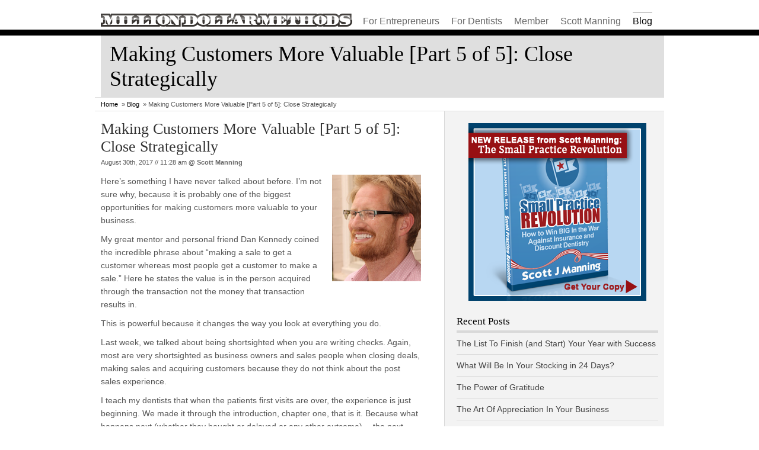

--- FILE ---
content_type: text/html; charset=UTF-8
request_url: http://www.milliondollarmethods.com/2017/08/making-customers-more-valuable-part-5-of-5-close-strategically/
body_size: 8606
content:
<!DOCTYPE html PUBLIC "-//W3C//DTD XHTML 1.0 Transitional//EN" "http://www.w3.org/TR/xhtml1/DTD/xhtml1-transitional.dtd">
<html xmlns="http://www.w3.org/1999/xhtml">
<head profile="http://gmpg.org/xfn/11">
<title>
  Making Customers More Valuable [Part 5 of 5]: Close Strategically</title>
<meta http-equiv="Content-Type" content="text/html; charset=UTF-8" />
<link rel="stylesheet" type="text/css" href="http://www.milliondollarmethods.com/wp-content/themes/Consultant/style.css" media="screen" />
<link rel="alternate" type="application/rss+xml" title="RSS 2.0" href="http://www.milliondollarmethods.com/feed/" />
<link rel="pingback" href="http://www.milliondollarmethods.com/xmlrpc.php" />
<!--[if lt IE 7]>
<script type="text/javascript" src="http://www.milliondollarmethods.com/wp-content/themes/Consultant/library/js/pngfix.js"></script>
<![endif]-->
<script type="text/javascript" src="http://www.milliondollarmethods.com/wp-content/themes/Consultant/library/js/jquery.min.js"></script> 
<script type="text/javascript" src="http://www.milliondollarmethods.com/wp-content/themes/Consultant/library/js/jquery.easing.1.2.js"></script>
<script src="http://www.milliondollarmethods.com/wp-content/themes/Consultant/library/js/jquery.anythingslider.js" type="text/javascript" charset="utf-8"></script>
 <script type="text/javascript">
        function formatText(index, panel) {
		  return index + "";
	    }
    
        $(function () {
        
            $('.anythingSlider').anythingSlider({
                easing: "easeInOutExpo",        // Anything other than "linear" or "swing" requires the easing plugin
                autoPlay: true,                 // This turns off the entire FUNCTIONALY, not just if it starts running or not.
                delay: 3000,                    // How long between slide transitions in AutoPlay mode
                startStopped: false,            // If autoPlay is on, this can force it to start stopped
                animationTime: 600,             // How long the slide transition takes
                hashTags: true,                 // Should links change the hashtag in the URL?
                buildNavigation: true,          // If true, builds and list of anchor links to link to each slide
        		pauseOnHover: true,             // If true, and autoPlay is enabled, the show will pause on hover
        		startText: "Go",             // Start text
		        stopText: "Stop",               // Stop text
		        navigationFormatter: formatText       // Details at the top of the file on this use (advanced use)
            });
            
            $("#slide-jump").click(function(){
                $('.anythingSlider').anythingSlider(6);
            });
            
        });
    </script>
    
    <script src="http://www.milliondollarmethods.com/wp-content/themes/Consultant/library/js/menu.js" type="text/javascript" charset="utf-8"></script>

<link rel='dns-prefetch' href='//maxcdn.bootstrapcdn.com' />
<link rel='dns-prefetch' href='//s.w.org' />
<link rel="alternate" type="application/rss+xml" title="Million Dollar Methods &raquo; Making Customers More Valuable [Part 5 of 5]: Close Strategically Comments Feed" href="http://www.milliondollarmethods.com/2017/08/making-customers-more-valuable-part-5-of-5-close-strategically/feed/" />
		<script type="text/javascript">
			window._wpemojiSettings = {"baseUrl":"https:\/\/s.w.org\/images\/core\/emoji\/11\/72x72\/","ext":".png","svgUrl":"https:\/\/s.w.org\/images\/core\/emoji\/11\/svg\/","svgExt":".svg","source":{"concatemoji":"http:\/\/www.milliondollarmethods.com\/wp-includes\/js\/wp-emoji-release.min.js?ver=4.9.26"}};
			!function(e,a,t){var n,r,o,i=a.createElement("canvas"),p=i.getContext&&i.getContext("2d");function s(e,t){var a=String.fromCharCode;p.clearRect(0,0,i.width,i.height),p.fillText(a.apply(this,e),0,0);e=i.toDataURL();return p.clearRect(0,0,i.width,i.height),p.fillText(a.apply(this,t),0,0),e===i.toDataURL()}function c(e){var t=a.createElement("script");t.src=e,t.defer=t.type="text/javascript",a.getElementsByTagName("head")[0].appendChild(t)}for(o=Array("flag","emoji"),t.supports={everything:!0,everythingExceptFlag:!0},r=0;r<o.length;r++)t.supports[o[r]]=function(e){if(!p||!p.fillText)return!1;switch(p.textBaseline="top",p.font="600 32px Arial",e){case"flag":return s([55356,56826,55356,56819],[55356,56826,8203,55356,56819])?!1:!s([55356,57332,56128,56423,56128,56418,56128,56421,56128,56430,56128,56423,56128,56447],[55356,57332,8203,56128,56423,8203,56128,56418,8203,56128,56421,8203,56128,56430,8203,56128,56423,8203,56128,56447]);case"emoji":return!s([55358,56760,9792,65039],[55358,56760,8203,9792,65039])}return!1}(o[r]),t.supports.everything=t.supports.everything&&t.supports[o[r]],"flag"!==o[r]&&(t.supports.everythingExceptFlag=t.supports.everythingExceptFlag&&t.supports[o[r]]);t.supports.everythingExceptFlag=t.supports.everythingExceptFlag&&!t.supports.flag,t.DOMReady=!1,t.readyCallback=function(){t.DOMReady=!0},t.supports.everything||(n=function(){t.readyCallback()},a.addEventListener?(a.addEventListener("DOMContentLoaded",n,!1),e.addEventListener("load",n,!1)):(e.attachEvent("onload",n),a.attachEvent("onreadystatechange",function(){"complete"===a.readyState&&t.readyCallback()})),(n=t.source||{}).concatemoji?c(n.concatemoji):n.wpemoji&&n.twemoji&&(c(n.twemoji),c(n.wpemoji)))}(window,document,window._wpemojiSettings);
		</script>
		<style type="text/css">
img.wp-smiley,
img.emoji {
	display: inline !important;
	border: none !important;
	box-shadow: none !important;
	height: 1em !important;
	width: 1em !important;
	margin: 0 .07em !important;
	vertical-align: -0.1em !important;
	background: none !important;
	padding: 0 !important;
}
</style>
<link rel='stylesheet' id='font-awesome-css'  href='//maxcdn.bootstrapcdn.com/font-awesome/4.2.0/css/font-awesome.min.css?ver=4.2.0' type='text/css' media='all' />
<link rel='stylesheet' id='arconix-shortcodes-css'  href='http://www.milliondollarmethods.com/wp-content/plugins/arconix-shortcodes/includes/css/arconix-shortcodes.min.css?ver=2.0.3' type='text/css' media='all' />
<link rel='stylesheet' id='hupso_css-css'  href='http://www.milliondollarmethods.com/wp-content/plugins/hupso-share-buttons-for-twitter-facebook-google/style.css?ver=4.9.26' type='text/css' media='all' />
<link rel='stylesheet' id='pcs-styles-css'  href='http://www.milliondollarmethods.com/wp-content/plugins/post-content-shortcodes/default-styles.css?ver=0.3' type='text/css' media='screen' />
<script type='text/javascript' src='http://www.milliondollarmethods.com/wp-includes/js/jquery/jquery.js?ver=1.12.4'></script>
<script type='text/javascript' src='http://www.milliondollarmethods.com/wp-includes/js/jquery/jquery-migrate.min.js?ver=1.4.1'></script>
<script type='text/javascript' src='http://www.milliondollarmethods.com/wp-content/plugins/google-analyticator/external-tracking.min.js?ver=6.5.4'></script>
<link rel='https://api.w.org/' href='http://www.milliondollarmethods.com/wp-json/' />
<link rel="EditURI" type="application/rsd+xml" title="RSD" href="http://www.milliondollarmethods.com/xmlrpc.php?rsd" />
<link rel="wlwmanifest" type="application/wlwmanifest+xml" href="http://www.milliondollarmethods.com/wp-includes/wlwmanifest.xml" /> 
<link rel='prev' title='Making Customers More Valuable [Part 4 of 5]: Price Profitably' href='http://www.milliondollarmethods.com/2017/08/making-customers-more-valuable-part-4-of-5-price-profitably/' />
<link rel='next' title='Lessons From &#8220;The Best Ever&#8221;' href='http://www.milliondollarmethods.com/2017/09/lessons-from-the-best-ever/' />
<link rel='shortlink' href='http://www.milliondollarmethods.com/?p=1899' />
<link rel="alternate" type="application/json+oembed" href="http://www.milliondollarmethods.com/wp-json/oembed/1.0/embed?url=http%3A%2F%2Fwww.milliondollarmethods.com%2F2017%2F08%2Fmaking-customers-more-valuable-part-5-of-5-close-strategically%2F" />
<link rel="alternate" type="text/xml+oembed" href="http://www.milliondollarmethods.com/wp-json/oembed/1.0/embed?url=http%3A%2F%2Fwww.milliondollarmethods.com%2F2017%2F08%2Fmaking-customers-more-valuable-part-5-of-5-close-strategically%2F&#038;format=xml" />
<script type="text/javascript" src="http://www.milliondollarmethods.com/wp-content/plugins/contus-hd-flv-player/js/swfobject.js"></script>

<script type='text/javascript'>
var g_hanaFlash = false;
try {
  var fo = new ActiveXObject('ShockwaveFlash.ShockwaveFlash');
  if(fo) g_hanaFlash = true;
}catch(e){
  if(navigator.mimeTypes ['application/x-shockwave-flash'] != undefined) g_hanaFlash = true;
}
function hanaTrackEvents(arg1,arg2,arg3,arg4) { if ( typeof( pageTracker ) !=='undefined') { pageTracker._trackEvent(arg1, arg2, arg3, arg4);} else if ( typeof(_gaq) !=='undefined'){  _gaq.push(['_trackEvent', arg1, arg2, arg3, arg4]);}}
function hana_check_mobile_device(){ if(navigator.userAgent.match(/iPhone/i) || navigator.userAgent.match(/iPod/i) || navigator.userAgent.match(/iPad/i)  || navigator.userAgent.match(/Android/i)) { return true; }else return false; }
</script>
		<link href="http://www.milliondollarmethods.com/wp-content/themes/Consultant/skins/1-default.css" rel="stylesheet" type="text/css" />
<link rel="canonical" href="http://www.milliondollarmethods.com/2017/08/making-customers-more-valuable-part-5-of-5-close-strategically/"/>
<!-- Google Analytics Tracking by Google Analyticator 6.5.4: http://www.videousermanuals.com/google-analyticator/ -->
<script type="text/javascript">
    var analyticsFileTypes = [''];
    var analyticsSnippet = 'enabled';
    var analyticsEventTracking = 'enabled';
</script>
<script type="text/javascript">
	var _gaq = _gaq || [];
  
	_gaq.push(['_setAccount', 'UA-12474232-1']);
    _gaq.push(['_addDevId', 'i9k95']); // Google Analyticator App ID with Google
	_gaq.push(['_trackPageview']);

	(function() {
		var ga = document.createElement('script'); ga.type = 'text/javascript'; ga.async = true;
		                ga.src = ('https:' == document.location.protocol ? 'https://ssl' : 'http://www') + '.google-analytics.com/ga.js';
		                var s = document.getElementsByTagName('script')[0]; s.parentNode.insertBefore(ga, s);
	})();
</script>
</head>

<body>
<div id="header" class="container_16 clearfix">

                <div class="logo-spot">
				                <a href="http://www.milliondollarmethods.com" title="Million Dollar Methods"> <img src="http://milliondollarmethods.com/images/logo.png" alt="Million Dollar Methods" class="logo"  /> </a>  
                <!--/logo-->
                              </div>
                
         
           <ul id="nav" >
      <li class="page_item page-item-463"><a href="http://www.milliondollarmethods.com/magazine/">For Entrepreneurs</a></li>
<li class="page_item page-item-1563"><a href="http://www.milliondollarmethods.com/for-dentists/">For Dentists</a></li>
<li class="page_item page-item-468"><a href="http://www.milliondollarmethods.com/member/">Member</a></li>
<li class="page_item page-item-2"><a href="http://www.milliondollarmethods.com/about/scott-manning/">Scott Manning</a></li>
      
 	    <li  class="current_page_item" ><a href="http://www.milliondollarmethods.com/?cat=1" title="Blog">Blog</a></li>
        
    
      </ul>
      
      
       
      
      
      
      
          </div> <!-- header #end -->	
<div class="wrapper" >
		<div class="clearfix container_border">
            	<h1 class="head">Making Customers More Valuable [Part 5 of 5]: Close Strategically</h1>
                <div class="breadcrumb clearfix">
                	<a href="http://www.milliondollarmethods.com">Home</a> &raquo; <a href="http://www.milliondollarmethods.com/category/blog/">Blog</a> &raquo; Making Customers More Valuable [Part 5 of 5]: Close Strategically                </div>
            </div>

	   <div class="container_12 clearfix ">
      		<div id="content" class="grid_7 clearfix">
    			 <div class="content_spacer">

								
			        
                <div id="post-1899" class="posts">
				    						                        
                    <h2 class="title"><a href="http://www.milliondollarmethods.com/2017/08/making-customers-more-valuable-part-5-of-5-close-strategically/" rel="bookmark" title="Making Customers More Valuable [Part 5 of 5]: Close Strategically">Making Customers More Valuable [Part 5 of 5]: Close Strategically</a></h2>
				    
					<p class="post_top">
					
					    						
					    August 30th, 2017  //  11:28 am						
					    						
						<strong>@ <a href="http://www.milliondollarmethods.com/author/ryan/" title="Posts by Scott Manning" rel="author">Scott Manning</a></strong>
						
											
					</p>
					
					                
                        <a title="Link to Making Customers More Valuable [Part 5 of 5]: Close Strategically" href="http://www.milliondollarmethods.com/2017/08/making-customers-more-valuable-part-5-of-5-close-strategically/"><img src="http://www.milliondollarmethods.com/wp-content/themes/Consultant/thumb.php?src=http://milliondollarmethods.com/images/scott_manning.png&amp;h=180&amp;w=200&amp;zc=1&amp;q=80" alt="Making Customers More Valuable [Part 5 of 5]: Close Strategically" class="fr" style="margin-left:10px; margin-bottom:10px" /></a>          	
                        							
                    											
					<p>Here’s something I have never talked about before.  I’m not sure why, because it is probably one of the biggest opportunities for making customers more valuable to your business. </p>
<p>My great mentor and personal friend Dan Kennedy coined the incredible phrase about “making a sale to get a customer whereas most people get a customer to make a sale.”  Here he states the value is in the person acquired through the transaction not the money that transaction results in. </p>
<p>This is powerful because it changes the way you look at everything you do. </p>
<p>Last week, we talked about being shortsighted when you are writing checks.  Again, most are very shortsighted as business owners and sales people when closing deals, making sales and acquiring customers because they do not think about the post sales experience. </p>
<p>I teach my dentists that when the patients first visits are over, the experience is just beginning.  We made it through the introduction, chapter one, that is it.  Because what happens next (whether they bought or delayed or any other outcome)… the next visit, the next interaction is going to do more to keep those patients long term, encourage them to refer, get them talking positively about you or upgrade their treatment – than anything else. </p>
<p>“The AFTER Sales” is ignored, neglect or non-existent. </p>
<p>In addition to that, you have to think about what’s next for buyers and non-buyers. </p>
<p>For buyers, is there an upsell, is there a membership, is there a pre-pay, is there any strategy whatsoever that is necessary to make sure this customer, client or patient is successful.  What can you do to trigger dramatic increases in their value to you quickly. </p>
<p>For non-buyers, is there a down-sell to keep them in motion, is there a follow-up appointment, is there something structured to extend the conversation or move it in another direction. </p>
<p>Skilled professionals, entrepreneurs and sales people should see this as the most important part of everything they do – taking control of the sales experience so there is strategy in the close and it is done purposefully so there is an opportunity to increase value, circle back and keep the deal alive. </p>
<p>The best news about this is: if done right, if truly about a relationship and not a transaction then you do not really have to “sell” (at least in the way most people think of the word – convincing, coercing, crafting ways to get people to part with their money), because the strategy should be ending with your customers wanting to give you money and then buy more. </p>
<p>I’d love to hear from you if you or people on your team and in your company would be interested in a unique and dynamic training on exactly this.  It is my favorite thing to do and talk about and we can go through all five value creators and especially this ‘selling without selling’ concept with the right strategy for you. </p>
<p>It is something that must be customized completely and it would be fun to do it (with a small group of course).  I’ll let you decide, if there is enough interest (and there should be but then you should be interested in a lot of things) with serious people we’ll proceed. </p>
<p>Next week we begin an incredible breakdown of ways you are probably losing money and not even knowing it.  Consider this like a MBA crash course on profitability and keeping more of what you make.  All will benefit, tune in next week.</p>
<div style="padding-bottom:20px; padding-top:10px;" class="hupso-share-buttons"><!-- Hupso Share Buttons - http://www.hupso.com/share/ --><a class="hupso_toolbar" href="http://www.hupso.com/share/"><img src="http://static.hupso.com/share/buttons/share-small.png" style="border:0px; padding-top:5px; float:left;" alt="Share Button"/></a><script type="text/javascript">var hupso_services_t=new Array("Twitter","Facebook","Google Plus","Pinterest","Linkedin");var hupso_background_t="#EAF4FF";var hupso_border_t="#66CCFF";var hupso_toolbar_size_t="small";var hupso_image_folder_url = "";var hupso_url_t="";var hupso_title_t="Making Customers More Valuable [Part 5 of 5]: Close Strategically";</script><script type="text/javascript" src="http://static.hupso.com/share/js/share_toolbar.js"></script><!-- Hupso Share Buttons --></div>					
					<div class="fix"><!----></div><br/>
					
					<p class="post_bottom">Category : <a href="http://www.milliondollarmethods.com/category/blog/" rel="category tag">Blog</a></p>
											
                </div><!--/post-->

				<div id="comments">
<!-- You can start editing here. -->

<div id="comments_wrap">


			<!-- If comments are open, but there are no comments. -->

	 

</div> <!-- end #comments_wrap -->


<div id="respond">

    <h3>Leave a Reply</h3>
	
    <div class="cancel-comment-reply">
	    
		<small><a rel="nofollow" id="cancel-comment-reply-link" href="/2017/08/making-customers-more-valuable-part-5-of-5-close-strategically/#respond" style="display:none;">Click here to cancel reply.</a></small>
    
	</div>

    	
        <form action="http://www.milliondollarmethods.com/wp-comments-post.php" method="post" id="commentform">

            
                <p class="commpadd"><input type="text" name="author" id="author" value="" size="22" tabindex="1" />
				<label for="author"><small>Name *</small></label></p>

                <p class="commpadd"><input type="text" name="email" id="email" value="" size="22" tabindex="2" />
				<label for="email"><small>Mail *</small></label></p>

				<p class="commpadd"><input type="text" name="url" id="url" value="" size="22" tabindex="3" />
			    <label for="url"><small>Website</small></label></p>

            
        <p class="commpadd"><textarea name="comment" id="comment" style="width:100%" rows="10" cols="10" tabindex="4"></textarea></p>

         <div class="aleft" ><input name="submit" type="submit" id="submit" tabindex="5" value="Add Comment" />

		    <input type='hidden' name='comment_post_ID' value='1899' id='comment_post_ID' />
<input type='hidden' name='comment_parent' id='comment_parent' value='0' />

		</div>

		<p style="display: none;"><input type="hidden" id="akismet_comment_nonce" name="akismet_comment_nonce" value="c76b3e33e2" /></p><p style="display: none;"><input type="hidden" id="ak_js" name="ak_js" value="25"/></p>
        </form>

    
    <div class="fix"></div>
	
</div> <!-- end #respond -->

</div>
        
            			
			<div class="pagination">
			
                						
            </div>
			
             			
 
	    </div> <!-- content Spacer #end -->
      </div> <!-- content-in #end -->
        
        
		
 <div id="sidebar-inner" class="sidebar_in">
         	 <div class="widget">
             			    		<div class="widget">			<div class="textwidget"><div align="center">
<a href="http://smallpracticerevolution.com/" target="_blank"><img src="http://www.milliondollarmethods.com/wp-content/uploads/2016/07/Small-Practice-Revolution-Ad.png" border="0px" /></a>
</div></div>
		</div>		<div class="widget">		<h3><span>Recent Posts</span></h3>		<ul>
											<li>
					<a href="http://www.milliondollarmethods.com/2021/12/the-list-to-finish-and-start-your-year-with-success/">The List To Finish (and Start) Your Year with Success</a>
									</li>
											<li>
					<a href="http://www.milliondollarmethods.com/2021/12/what-will-be-in-your-stocking-in-24-days/">What Will Be In Your Stocking in 24 Days?</a>
									</li>
											<li>
					<a href="http://www.milliondollarmethods.com/2021/11/the-power-of-gratitude/">The Power of Gratitude</a>
									</li>
											<li>
					<a href="http://www.milliondollarmethods.com/2021/11/the-art-of-appreciation-in-your-business/">The Art Of Appreciation In Your Business</a>
									</li>
											<li>
					<a href="http://www.milliondollarmethods.com/2021/11/there-is-already-plenty-within/">There Is Already &#8216;Plenty&#8217; Within</a>
									</li>
											<li>
					<a href="http://www.milliondollarmethods.com/2021/11/creating-a-business-overflowing-with-opportunity/">Creating A Business Overflowing With Opportunity</a>
									</li>
					</ul>
		</div>  
    			              </div> <!-- widget #end -->
             
               
             <div class="sidebarsub fl">
             	 			    		  
    			              
             </div>   <!-- sidebar sub left -->
             
             
              <div class="sidebarsub fr">
             	 			    		  
    			              
             </div>   <!-- sidebar sub left -->
             
         </div> <!-- sidebar #end -->		
         
    </div> <!-- container 16-->
   </div> <!-- wrapper #end -->
   
   <div id="bottom" >
     	<div class="bottom-in container_12 clearfix">
        	 
             <div class="grid_4 fl widget">
           	 <div class="widget-spot" >
                   <div class="widget"><h3><span>Featured Content</span></h3><ul class="postlist">            <li><p> <a class="widget-title" href="http://www.milliondollarmethods.com/2015/03/5-daily-habits-for-wealth-creation/">5 Daily Habits for Wealth Creation!                </a>  <br /> <span> by Scott Manning on March 25, 2015  </span> </p>
            </li>
		            <li><p> <a class="widget-title" href="http://www.milliondollarmethods.com/2015/03/explode-through-these-obstacles-holding-you-back-now/">Explode Through These Obstacles Holding You Back NOW!                </a>  <br /> <span> by Scott Manning on March 19, 2015  </span> </p>
            </li>
		            <li><p> <a class="widget-title" href="http://www.milliondollarmethods.com/2015/03/are-you-doing-enough-to-get-more-customers/">Are You Doing Enough to Get More Customers?                </a>  <br /> <span> by Scott Manning on March 12, 2015  </span> </p>
            </li>
		            <li><p> <a class="widget-title" href="http://www.milliondollarmethods.com/2013/04/its-your-responsibility-to-sell/">It&#8217;s Your Responsibility To Sell                </a>  <br /> <span> by Million Dollar Methods on April 24, 2013  </span> </p>
            </li>
		        </ul></div>             </div> <!-- widget #end -->
           </div> <!-- grid #end -->
           
            <div class="grid_4 fl testimonials_spacer">
           	<div class="widget-spot">
                	<div class="widget">

        <h3>What Others Are Saying...</h3>
		
 		<p>&quot;We have improved our business by leaps and bounds.  We have, in the past 3 months, doubled our gross income... Thanks to Scott!&quot;</p>
		
        <p class="author"> James and AJ Clingerman</p> 
	</div>
            </div> <!-- widget #end -->
           </div> <!-- grid #end -->
           
           
           
            <div class="grid_4 fr widget">
           	<div class="widget-spot">
            	
                <div class="widget"><h3><span>Sign Up For Free Tips, Strategies, and Updates</span></h3>			<div class="textwidget"><form accept-charset="UTF-8" action="https://manning.infusionsoft.com/app/form/process/36da193899fb2ca2286d24067dfcb6ce" method="POST" name="Million Dollar Methods (Opt-In)" style="height:100%; margin:0" target="">
<input name="inf_form_xid" type="hidden" value="36da193899fb2ca2286d24067dfcb6ce" /><input name="inf_form_name" type="hidden" value="Million Dollar Methods (Opt-In)" /><input name="infusionsoft_version" type="hidden" value="1.23.9.36" />
<div class="blue beta-base beta-font-b" id="mainContent" style="height:100%">
<table cellpadding="10" cellspacing="0" class="background" height="100%" width="100%"><tbody><tr><td align="center" valign="top">
<table cellpadding="20" cellspacing="0" class="bodyContainer" width="100%"><tbody><tr><td  class="body" sectionid="body" valign="top">

<div>
<table class="infusion-field-container" style="width:100%"><tbody><tr><td class="infusion-field-label-container"><label for="inf_field_FirstName">First Name&nbsp;*</label></td><td class="infusion-field-input-container" style="width:200px"><input class="infusion-field-input" id="inf_field_FirstName" name="inf_field_FirstName" type="text" value="First Name" /></td></tr></tbody></table>
</div>
<div>
<table class="infusion-field-container" style="width:100%"><tbody><tr><td class="infusion-field-label-container"><label for="inf_field_Email">Email&nbsp;*</label></td><td class="infusion-field-input-container" style="width:200px"><input class="infusion-field-input" id="inf_field_Email" name="inf_field_Email" type="text" value="Email" /></td></tr></tbody></table>
</div>
<div>
<div style="height:25px; line-height:25px">&nbsp;</div>
</div>
<div>

</td></tr></tbody></table>
</div>
<div>
<div align="center">
<div class="infusion-submit-button" style="text-align:left">
<input type="submit" value="Get Access Now" />
</div></div>
</div>
</td></tr></tbody></table>
</td></tr></tbody></table>
</div>
</form></div>
		</div><div class="widget">			<div class="textwidget"><br />

<a href="http://www.milliondollarmethods.com/contact/" target="_blank"><h6 style="color: #ffffff">Contact Us </h6></a>
<a href="http://www.milliondollarmethods.com/contact/"><h6 style="color: #ffffff">Terms of Use</h6> </a>
<a href="http://www.milliondollarmethods.com/contact/"><h6 style="color: #ffffff">Refund Policy </h6></a></div>
		</div>                
             </div> <!-- widget #end -->
           </div> <!-- grid #end -->
           
          
             
        </div> <!-- bottom-in #end -->
    </div> <!-- bottom #end -->
    
    
    <div id="footer">
     <div class="footer-in container_12 clearfix">
        	<p class="fl"> &copy; 2013 Million Dollar Methods  All right reserved.  <br />
            <span class="copyright"> </span></p>
            
               </div> <!-- footer in #end -->
    </div><!-- footer #end -->
        
 
 <script type='text/javascript' src='http://www.milliondollarmethods.com/wp-includes/js/wp-embed.min.js?ver=4.9.26'></script>
<script async="async" type='text/javascript' src='http://www.milliondollarmethods.com/wp-content/plugins/akismet/_inc/form.js?ver=4.1.3'></script>

</body>

</html>
		

--- FILE ---
content_type: text/css
request_url: http://www.milliondollarmethods.com/wp-content/themes/Consultant/style.css
body_size: 4348
content:
/*  

Theme Name:    Consultant
Theme URI:     http://premiumthemes.net/
Description:   Developed by Bhavesh Radadiya.
Version:       1.2
Author:        PremiumThemes
Author URI:    http://premiumthemes.net/

*/

/*             IMPORTANT NOTE!
               If you wish to make custom changes to your theme, DO NOT EDIT THIS FILE. Instead, use the custom.css template
               to define custom styles. This way, you will still be able to take advantage of future upgrades to the theme
               without worrying about overwriting your style changes.
*/

/*=== Setup ===*/

/* Import RESET styling for grid framework*/
@import url('library/css/reset.css');

/* Import TEXT styling for grid framework*/
@import url('library/css/text.css');

/* Import GRID styling for grid framework*/
@import url('library/css/960.css');

/* Import GRID styling for grid framework*/
@import url('skins/1-default.css');



/*	--------------------------------------------------
Global Reset - Resets all browser defaults to 0
-------------------------------------------------- */
html, body { margin:0; padding:0; }
body { font:12px Arial, Helvetica, sans-serif;}
a { text-decoration:none; }
a:hover { text-decoration:none; }

.fix{ clear: both; height:1px; margin: -1px 0 0; overflow: hidden }
.fl{ float: left }
.fr{ float: right }
.ac{ text-align: center }
.ar{ text-align: right }

hr { margin-bottom:30px; margin-top:20px; clear:both;  }
.hr2 { margin:0px; padding:0; clear:both;  }

h1,h2,h3,h4,h5,h6 { font-family:Georgia, "Times New Roman", Times, serif; font-weight:normal; }

.button { height:100%; overflow:hidden; float:left; margin-right:10px; margin-top:10px;  }
.button_l { background:url(images/button_l.png) no-repeat left top; float:left; width:16px; height:34px; }
.button_r { background:url(images/button_r.png) no-repeat right top; float:left; padding:7px 28px 11px 10px;  }
.button_r a { font:bold 14px Arial, Helvetica, sans-serif; color:#333;   }
.button_r a:hover { font:bold 14px Arial, Helvetica, sans-serif; color:#000;   }

.imgleft { margin:0 10px 15px 0; float:left; border:1px solid #ccc; padding:2px; }
.imgright { margin:0 0 15px 10px; float:right; border:1px solid #ccc; padding:2px; }

/* headings ---------------------- */

h1.head { margin:0 0 0 10px; display:block; float:left; font-size:36px; padding:10px 15px; }
* html h1.head  { margin:0 0 0 5px; }
.container_border { width:960px; margin:0 auto;   }


/* Structure ---------------------- */
#header { padding:15px 0 0px 0; }
#banner { margin-bottom:30px; }
#sidebar { float:right; width:300px;  }
#sidebar-inner { float:right; width:340px;  }
.sidebar_in { padding:20px 10px 0 20px; margin-right:-10px; } 
* html .sidebar_in { position:relative; /* ie6 */ }
.sidebarsub { width:160px; margin-bottom:20px; }
#content { float:left; }
#content-inner {  float:left; }

.bottom-in { padding:35px 0 25px 0;  }
.footer-in  { padding:15px 0; overflow:hidden; }

/* header ---------------------- */
.logo-spot { float:left; margin-top:8px;  }
#header #logo-spot{ display: block; font-size:18px; padding:0; margin:15px 0 0 0; float:left; position:absolute; top:0; left:0; z-index:9999;  }
  #header .blog-title a{ font:bold 33px Verdana; padding:0; margin:0 0 10px 0 ; text-decoration:none;}
    #header .blog-title a:hover{ text-decoration:none;}
#header .blog-description{ margin-bottom:10px; }

/* Banner ---------------------- */
.banner-in { position:relative; min-height:315px;  }
* html .banner-in  { height:315px; }

.author_img { float:right; position:absolute; right:0; bottom:0; }
.banner_content { padding:55px 0 30px 0; float:left; } 

#banner h1 { margin:0 0 20px 0; padding:0; font-size:36px; }
#banner p  { margin:0 0 12px 0; padding:0; width:530px;  font:14px aArial, Helvetica, sans-serif; line-height:20px;   }
#banner h3.subline { margin:0 0 20px 0; padding:0; font:20px Georgia, "Times New Roman", Times, serif;   }


/*#breadcrumb section  =================================== */
.breadcrumb {font-size:11px; padding:5px 10px; clear:both; } 
.breadcrumb { padding-left:10px;   font-weight:normal; }
.breadcrumb a { font-weight:normal; text-decoration:none; padding:0 3px 0 0; margin:0; text-align:left; text-decoration:none; }
.breadcrumb strong { padding:0 0 0 5px; margin:0; font-weight:normal; font-size:11px; text-align:left; }
.breadcrumb a:hover { text-decoration:none; }


/* content ---------------------------- */
.content_spacer { padding:15px 0; }
.wrapper .grid_7 { margin-left:0; } 
p { padding:0px 0 10px 0; line-height:20px; margin:0 }
#content p { font-size:14px; }

#content ul { list-style:none; }
#content li { margin:0 0 8px 0; padding:0 0 0 12px; line-height:20px; font-size:14px; }
#content ol { margin:0 0 0 18px; padding:0 0 10px 5px; list-style-type:decimal;  line-height:18px; }
#content ol li ol { margin:8px 0 5px 18px; padding:0; }
#content ol li { margin:0 0 5px 0; padding:0; }

#content h3 { margin:0 0 10px 0; padding:0 0 5px 0; font:24px Georgia, "Times New Roman", Times, serif; }
#content h3.bnone { margin-bottom:22px; }
.featured_work { margin-bottom:20px; }
.featured_work img { margin-bottom:10px; float:left; margin:0 25px 10px 0; }

#content .featured_work a.more_link { font-size:12px; font-weight:bold; text-decoration:underline;  }

#content .services { list-style:none; margin:0 0 35px 0; padding:0; width:280px;  }
#content .services p { width:80%; font-size:12px; margin:0px; padding:0; float:right; }
#content .services p strong { font-size:14px; }
#content p.more a { text-decoration:none; font-size:12px; }
#content p.more a:hover { text-decoration:none; }
#content .services img { float:left; margin-top:5px; }




/* post  ---------------------------- */
blockquote { clear:both; height:100%; margin:10px 0 0px 5px; overflow:hidden; padding:0 0 5px 45px; }
#content blockquote p { font:italic 18px Georgia, "Times New Roman", Times, serif; margin:0 0 5px 0; padding:0; line-height:23px; }
blockquote cite { font-size:12px; font-style:bold ; float:right; line-height:18px; text-align:right; display:block;   }

blockquote a { font-size:13px; }

.flickr h3 span{ font-weight:normal;}
.flickr h3{ margin-bottom:20px }
.flickr ul{ margin:12px 0 0; padding:0 }
.flickr_badge_image{ float:left; list-style:none; margin:0 10px 10px 0 }
.flickr img{ padding:2px; width:55px; height:55px;   }

#calendar_wrap{ padding:0; font-size:13px }
#wp-calendar { width:100%; }
#wp-calendar  caption { font-weight:bold; font-size:15px; text-transform:uppercase; }
#calendar_wrap caption{ padding:10px 0 }

.posts h1 {	font-size: 25px }
.posts h2 {	font-size: 23px }
.posts h3 {	font-size: 21px }
.posts h4 {	font-size: 19px }
.posts h5 {	font-size: 17px }
.posts h6 {	font-size: 15px }

dl,hr,h1,h2,h3,h4,h5,h6,ol,ul,pre,table,address,fieldset { padding:10px 0 5px 0; margin:0 }
p { padding:0px 0 10px 0; margin:0; line-height:22px; margin:0;  }
p em { line-height:20px; } 

code { line-height:18px; }

#content p.post_top { font-size:11px;  }
#content p.post_top a { text-decoration:none; }
#content p.post_top a:hover { text-decoration:none; }


#content .posts { padding-bottom:5px; margin-bottom:35px; }
#content .posts h2.title { margin:0; padding:0; font-size:26px; font-weight:normal; }
#content .posts h2.title a { text-decoration:none; }
#content .posts h2.title a:hover { text-decoration:none; }

#content p.post_bottom { margin:0; padding:0; font-size:11px; }
#content p.post_bottom a { text-decoration:none;  }
#content p.post_bottom a:hover { text-decoration:none;  }

/* Post Pagination */
.pagination { float:right; margin:0; padding:0; height:100%; overflow:hidden; margin-bottom:20px; }
.pagination .on { padding:5px 8px; margin-right:3px; float:left; display:block; }
.pagination a { display:block; float:left; padding:5px 8px; margin-right:3px; }

/* Featured Work slider css ---------*/
.featured_work { margin-bottom:30px; position:relative; padding-bottom:20px; }
.featured_work img { margin-bottom:10px; float:left; margin:0 25px 10px 0; }
#content .featured_work h4 { margin:0 0 10px 0; padding:0; font:14px Arial, Helvetica, sans-serif; font-weight:bold; }

#content .anythingSlider  { width: 580px; height: 240px; position: relative; margin: 0 auto;  }
#content .anythingSlider .wrapper   { width: 580px; overflow: auto; height: 240px;   margin:0; position: absolute; top: 0; left: 0; }
#content .anythingSlider .wrapper ul  { width: 9999px; list-style: none; position: absolute; top: 0; left: 0; margin: 0; }
#content .anythingSlider ul li  { display: block; float: left; padding: 10px 0 0 0; width: 580px; margin: 0; background:none; }
.anythingSlider .arrow  { display: none;  }

#thumbNav   { position: relative; top:-35px; right:-8px; float:right; text-align: left; z-index:9999; text-align:right; }
* html  #thumbNav{ top:-36px; right:-19px; width:115px; height:20px;   }
*+html  #thumbNav{ top:-36px; right:-19px; width:115px; height:20px;   }

#thumbNav a  { color: black; float:left; font: 11px Arial, Helvetica, sans-serif; display:block; padding:0; width:16px; height:16px; margin: 0 5px 0 0; text-align: center; 
text-indent:-9009px; }
#start-stop   { display:none; }

/*  Prevents */
#content .anythingSlider .wrapper ul ul  { position: static; margin: 0; background: none; overflow: visible; width: auto; border: 0; }
#content .anythingSlider .wrapper ul ul li  { float: none; height: auto; width: auto; }



/*#sidebar ----------------------- */
.ad-box { margin-bottom:20px; }
.ads123456 img { float:left; margin:0 10px;     }
.ads123456 { margin:0 auto; width:300px; height:150px;  }

#sidebar .widget { width:300px; margin:0 0 25px 0; }
#sidebar-inner .widget { width:160px; margin:0 0 25px 0;   }
 
#sidebar-inner .widget { width:340px; margin:0 0 25px 0;   }
#sidebar-inner .sidebarsub .widget { width:160px; margin:0 0 25px 0;   }

#sidebar .widget h3 { margin:0 0 10px 0; padding:0; font-size:24px; }
.twitter { padding:10px 10px 30px 10px; }
#sidebar #twitter ul { margin:0; padding:0; }
#sidebar #twitter li { margin:0 0 12px 0; padding:0; list-style:none; line-height:18px;  }

/* sidebar inner ------------*/
#sidebar-inner h3 { margin:0 0 10px 0; padding:0 0 5px 0; font-size:17px; }
#sidebar-inner ul { list-style:none; margin:0 0 20px 0; padding:0;  }
#sidebar-inner li { margin:0 0 10px 0; padding:0 0 10px 0; width:100%; font-size:14px; }
#sidebar-inner li a { text-decoration:none; }
#sidebar-inner li a:hover { text-decoration:none; }

#sidebar ul { list-style:none; margin:0; padding:0;  }
#sidebar li { list-style:none; margin:0; padding:0; width:100%; }

#sidebar .social_mark li a { padding:12px 0 12px 42px; font-size:18px; display:block; }

/* widget search box */
#searchform input { padding:4px; margin-bottom:5px;  }
#searchform #searchsubmit { font:12px Arial, Helvetica, sans-serif; font-weight:bold; cursor:pointer;  }
.screen-reader-text { display:none; }

	  
/*---------ARCHIVE PAGE --------- */
.arclist ul{ padding:0; margin:0 }
.arclist ul li{ color:silver; font-size:14px; padding:5px 0; margin:0; }
.arclist ul li ul{ border-bottom:0; padding:0 0 0 5px }
.arclist ul li ul li{ border-bottom:0; padding:10px 0 0 5px }
.arclist .archives-time{ float: left; font-size:12px;	text-transform: uppercase; width:90px; margin:0 15px 0 0 }
.arclist ul li a:hover { text-decoration:underline; }

/*---------COMMENTS --------- */
#comments h3{ font:normal 18px Arial, Helvetica, sans-serif; padding:0 0 5px 0; margin:0 0 20px 0; }
#comments .commentlist { padding:0; margin:0 }

#comments .commentlist li p { margin:0; padding:0; }
#comments ol{padding:20px 0;}
#content #comments .comment { margin: 10px 0 30px 0; padding:0; width: 100%; background:none; list-style:none }
#comments .comment a{ text-decoration:none; padding:1px 0 }
#content #comments  p.authorcomment { margin:3px 0 0 0; padding:0; line-height:normal;  font-size:11px; font-weight:bold; }
#comments  p.authorcomment a { text-decoration:none; }
#comments  p.authorcomment a:hover { text-decoration:none; }

#comments .comment .meta-left { width: 90px; float:left;}
#comments .comment .meta-left p{ padding:0; margin:0 }
#comments .comment .meta-left .meta-wrap {width: 90px; overflow: hidden; padding-right: 7px; min-height:70px; }
#comments .comment small {font-size: 11px }
* html #comments .comment .text-right { height:70px }
#comments .comment .text-right { min-height:70px; margin:0; padding: 12px; margin-left:100px; float:none }
#comments .comment .text-right p { line-height: 18px; padding: 0 0 8px 13px; font-size:12px; }
#comments ul.children { margin:10px 0 0 20px; padding:0 }
p.commpadd{ padding:0; margin:0 0 10px 0 }
span.comm-reply{ float:right; padding:5px 0 0 0; font-size:11px; }
span.comm-reply a:hover{ font-size:11px; text-decoration:none; }
.cancel-comment-reply{ padding:0 0 10px 0 }
#respond { padding:10px 0 0 0; margin:0 }
#respond textarea, .commpadd input{ font:13px Arial, Helvetica, sans-serif;   }
#respond textarea { margin:0; padding:0 }
p.commpadd input{ line-height:25px; height:25px; padding:5px 0 0 5px; width:300px }
p.commpadd label{ padding:0 0 0 5px }
input#submit{ font:bold 12px Arial, Helvetica, sans-serif; text-align:center; padding: 5px; margin:0; cursor:pointer; }
* html #commentform label { margin:-8px 0 0 0; 	position:relative; top:-8px; }
*+html #commentform label { margin:-8px 0 0 0; 	position:relative; top:-8px; }

.avatar { padding:3px;}

/* bottom ---------------------------- */
#bottom .widget-spot h3 { margin:0 0 20px 0; padding:0; font-size:20px; }
#bottom .postlist  {  margin:0 0 0 -5px; padding:0; }
#bottom .postlist li { margin:0 0 5px 0; padding:3px 5px; list-style:none; font-size:14px;  }
#bottom .postlist li a { text-decoration:none;  }
#bottom .postlist li span { font-size:11px; }
#bottom .postlist li a:hover { text-decoration:none;   }
#bottom .postlist li:hover  { cursor:pointer; }
#bottom .postlist li p { margin:0; padding:0; line-height:18px;}
#bottom .grid_4 { margin:0; }

.subscribe form { position:relative; }
.subscribe b { margin-top:-3px; }
.aleft { float:left; padding:8px 5px 0 0 ;  }

.field { padding:5px; width:168px; font-size:12px; height:16px; }
.replace { line-height:18px; text-align:center; vertical-align:middle;  width:75px; font:14px Georgia, "Times New Roman", Times, serif; border:none; cursor:pointer; float:right; 
position:absolute; right:0; top:0px; height:28px; line-height:28px;    }
*+html .replace { top:1px; }

#bottom .bottom-in .testimonials_spacer { margin-left:20px; }
.testimonials_spacer p { font: italic 18px "Palatino Linotype", "Book Antiqua", Palatino, serif; line-height:22px; }
.testimonials_spacer p.author { font:italic 12px Georgia, "Times New Roman", Times, serif; }

#bottom .subscribe { margin:0; padding:0;  list-style:none; }
#bottom .subscribe li {  margin:0; padding:0; font:normal 12px Arial, Helvetica, sans-serif; list-style:none; }
#bottom .subscribe li a {text-decoration:none; padding:14px 0 15px 40px; display:block; font:bold 14px Arial, Helvetica, sans-serif; }
#bottom .subscribe li.i_email { padding:14px 0 15px 40px;  font:bold 14px Arial, Helvetica, sans-serif;}

#footer .copyright , #footer .copyright  a {text-decoration:none; }

#footer ul { float:right; margin:0 -10px 0 0; padding:0; list-style:none; font-size:11px; }
#footer li { float:left; padding:0 10px; margin:0; line-height:12px; }
#footer li a { text-decoration:none; }
#footer li a:hover { text-decoration:none; }



/* top navigation drop menu  ---------------------- */

ul#nav { margin: 0; padding: 0; list-style: none; float:right; }
#nav li { display: block;  float: left; margin:0; padding:0;  }
#nav li a { display: block; text-decoration: none; margin:5px 10px; padding-top:5px; font-size:16px; }
	
/*
SON OF SUCKERFISH DROPDOWNS
See http://www.htmldog.com/articles/suckerfish/dropdowns/
--------------------- */

/* 2nd and 3rd level menus */
#nav ul { position: absolute; z-index: 99;  left: -999em; margin: 0px 0 0 1px; padding: 0;  width:13.9em; w\idth: 13.9em; height: auto; }

/* 3rd level menus only */
#nav ul ul { margin: -2.0em 0 0 13.9em; }

/* 2nd and 3rd level menus */
#nav li li { padding: 2px 1em 2px 0; width: 12.9em; }

/* 2nd and 3rd level menus */
#nav ul a { width: 13em; w\idth: 9em; }

#nav li:hover ul ul, #nav li:hover ul ul ul, #nav li.sfhover ul ul, #nav li.sfhover ul ul ul { left: -999em;   }

/* This "unhides" the sub-menus (left: -999em is what hides them) */
#nav li:hover ul, #nav li li:hover ul, #nav li li li:hover ul, #nav li.sfhover ul, #nav li li.sfhover ul, #nav li li li.sfhover ul { left: auto; }

#nav li:hover, #nav li.sfhover {  }


/* 2nd and 3rd level menus */
#nav ul li a, #nav ul ul li a { font-size:12px; font-weight:bold; padding: 3px 10px 3px 10px; margin:0; }

--- FILE ---
content_type: text/css
request_url: http://www.milliondollarmethods.com/wp-content/themes/Consultant/skins/1-default.css
body_size: 2104
content:
/*	--------------------------------------------------
Global Reset - Resets all browser defaults to 0
-------------------------------------------------- */
body { background:#fff; color:#555;}
a { color:#000; }
a:hover { color:#666; }

hr { color:#fffdea; border:none; border-top:1px dotted #372322; }
.hr2 { color:#fffdea; border:none;  }
/* headings ---------------------- */
h1,h2,h3,h4,h5,h6 { color:#000; }
h1.head { background:#dfdfdf; }
.container_border { border-bottom:1px solid #dfdfdf; }

/* Structure ---------------------- */
.wrapper { border-top:10px solid #000; }
#banner { background:#000 url(1-default/banner_bg.png) repeat top; }

.sidebar_in { background:#f3f3f3; border-left:1px solid #d8d8d8; } 
#bottom { background:#1f1f1f; border-bottom:1px solid #383838; }
#footer { background:#000; }

/* header ---------------------- */
#header .blog-title a{ color:#333; }
#header .blog-title a:hover{color:#000 }
#header .blog-description{ color:#666; }


/* Banner ---------------------- */
.banner-in { background:url(1-default/banner_bg_in.png) no-repeat center bottom; }
#banner h1 { color:#fff; text-shadow:#000 1px 1px 1px; }
#banner p  { text-shadow:#000 1px 1px 1px; color:#999; }
#banner h3.subline { color:#999; text-shadow:#000 1px 1px 1px;  }
#banner p a { color:#fff; text-decoration:underline; }
#banner p a:hover { color:#e8e8e8; text-decoration:underline; }



/* top navigation drop menu  ---------------------- */

#nav li a { color: #666; border-bottom: 0; border-top:2px solid #fff;  }
#nav li a:hover { color:#000; border-top:2px solid #ccc; }
#nav li.current_page_item a { color:#000; border-top:2px solid #ccc; }

/* dropdowns/
--------------------- */

/* 2nd and 3rd level menus */
#nav ul { border: solid #C7C7C7; border-width: 1px 1px 0; background: #F9F9F9;}


/* 2nd and 3rd level menus */
#nav li li { border-bottom: 1px solid #DBDBDB;    }

/* 2nd and 3rd level menus */
#nav ul li:hover, #nav ul ul li:hover, #nav ul li.sfhover, #nav ul ul li.sfhover { background: #e1e1e1;  border-top:none;  }

/* 2nd and 3rd level menus */
#nav ul li a, #nav ul ul li a { background: none;  border-top:none; }
#nav ul li a:hover, #nav ul ul li a:hover {  border-top:none; }

#nav li.current_page_item ul li a { border-top:none; color:#444;  }
#nav li.current_page_item ul li a:hover { border-top:none; color:#000;  }


/*#breadcrumb section  =================================== */
.breadcrumb {border-top:1px solid #dfdfdf; } 
.breadcrumb a { color:#000;  }
.breadcrumb a:hover { color:#333; }

/* content ---------------------------- */
#content li { background:url(1-default/i_bullet.gif) no-repeat left 8px; }
#content ol li { background:none; }

#content h3 { color:#000; border-bottom:4px solid #000;  }
#content h3.bnone { border-bottom:none; }
.featured_work { border-bottom:5px solid #e3e3e3; }
.featured_work img {border:1px solid #babab2; }

#content .services p strong { color:#000;  }
#content p.more a { color:#333; }
#content p.more a:hover { color:#000; }


/* post ---------------------------- */

code { background:#ccc; }

blockquote { background:url(1-default/quote.png) no-repeat;    } 
blockquote p { color:#333;  }
blockquote cite { color:#666; }

blockquote a { color:#333; }
blockquote a:hover { color:#000; }

.flickr h3 span{ color:#000 }
.flickr h3 span b{ color:#FF1183 }
.flickr img{ border:1px solid #969696; background:#F4F4F4; }
.flickr img:hover{ border-color:#333 }

#content p.post_top a { color:#666; }
#content p.post_top a:hover { color:#333;}

#content .posts { border-bottom:3px solid #d3d3d3; }
#content .posts h2.title a { color:#333; }
#content .posts h2.title a:hover { color:#000; }

#content p.post_bottom {color:#555; }
#content p.post_bottom a { color:#444; }
#content p.post_bottom a:hover { color:#000; }

/* Post Pagination */

.pagination .on { background:#000; color:#fff; }
.pagination a { background:#ccc; }
.pagination a:hover { background:#333; color:#fff; }

/* slider css */
#thumbNav a   { background:#fff url(1-default/normal.png) no-repeat; text-align: center; color:#41322e; text-indent:-9009px; }
#thumbNav a:hover  { background:url(1-default/normal.png) no-repeat;  }
#thumbNav a.cur  { background:url(1-default/current.png) no-repeat;  }

/* Prevents */
#content .anythingSlider .wrapper ul ul  { background: none; border: 0; }
#content .anythingSlider .wrapper ul ul li { background: none; }
#content .anythingSlider .wrapper  { border:none; }

.featured_work { border-bottom:5px solid #e3e3e3; }
.featured_work img {border:1px solid #babab2; }

/*#sidebar ----------------------- */
#sidebar .widget h3 { color:#000; border-bottom:4px solid #000;  }
.twitter { background:#e5e5e5 url(1-default/twitter_bottom.png) no-repeat bottom; }
#sidebar-inner h3 { color:#000; border-bottom:4px solid #d9d9d9;  }

#sidebar-inner li { border-bottom:1px solid #d9d9d9; }
#sidebar-inner li a { color:#444; }
#sidebar-inner li a:hover { color:#000; }

#sidebar .social_mark li a { border-bottom:1px solid #c7c7c7; color:#404040; }
#sidebar .social_mark li a:hover { color:#000; background:#eee; }

#sidebar .social_mark li.i_twitter a, #sidebar .social_mark li.i_twitter a:hover { background:url(../images/i_twitter.png) no-repeat 3px 8px;  }
#sidebar .social_mark li.i_twitter a:hover { background:#eee url(../images/i_twitter.png) no-repeat 3px 8px; }

#sidebar .social_mark li.i_inlink a, #sidebar .social_mark li.i_inlink a:hover { background:url(../images/i_inlink.png) no-repeat 3px 8px;  }
#sidebar .social_mark li.i_inlink a:hover { background:#eee url(../images/i_inlink.png) no-repeat 3px 8px; }

#sidebar .social_mark li.i_facebook a, #sidebar .social_mark li.i_facebook a:hover { background:url(../images/i_facebook.png) no-repeat 3px 8px;  }
#sidebar .social_mark li.i_facebook a:hover { background:#eee url(../images/i_facebook.png) no-repeat 3px 8px; }

/* widget search bobx */
#searchform input { border:1px solid #ccc; background:#fff; }
#searchform #searchsubmit { background:#000; font:12px Arial, Helvetica, sans-serif; color:#fff; }

	  
/*---------ARCHIVE PAGE --------- */
.arclist ul li{ color:silver; border-bottom:1px solid #f1f1ed;  background:none }
.arclist ul li ul{ border-bottom:0; }
.arclist ul li ul li{ border-bottom:0;}
.arclist .archives-time{ color: #666666; border-right: dashed 1px #ddd; }

/*---------COMMENTS --------- */
#comments h3{ border-bottom:1px solid #ccc; }

#comments .comment {background:none; }
#comments  p.authorcomment a {  color:#666; }
#comments  p.authorcomment a:hover { color:#000; }

#comments .comment a:hover{ color:#aaaaaa }
#comments .comment .meta-left { color:#aaaaaa }
#comments .comment .text-right { border:none; background:#e9e7e7 url(1-default/commentbg.png) no-repeat center left; }
#comments .comment .authcomment{ background:#d5d5d5 url(1-default/commentbg_author.png) no-repeat center left; border:none;  }
#comments .comment .authcomment p { color:#333; }

span.comm-reply{ color:#aaa; }
span.comm-reply a { color:#333;  }
span.comm-reply a:hover{ color:#000; }
#respond textarea, .commpadd input{ background:none; border:1px solid #c7c7c7; font:13px Arial, Helvetica, sans-serif;   }
input#submit{ color:#fff; background:#000; border:1px solid #000;  }
.avatar { border:2px solid #ddd; }

/* bottom ---------------------------- */

#bottom .widget-spot h3 { color:#fff; text-shadow:#000 1px 1px 1px; }
#bottom .postlist li a { color:#fff; }
#bottom .postlist li a:hover { color:#ccc; }
#bottom .postlist li:hover  { background:#333; }

.field { border:1px solid #a9a9a9; background:#d2d2d2; color:#333; }
.replace { background:#636363;  border:none; color:#fff; }

.testimonials_spacer p { color:#999; text-shadow:#000 1px 1px 1px; }
.testimonials_spacer p.author { color:#fff;  }

#bottom .subscribe { color:#ccc; }
#bottom .subscribe li {  color:#ccc; border-bottom:1px solid #363636; }
#bottom .subscribe li a { color:#ccc; border-bottom:1px solid #363636; }
#bottom .subscribe li a:hover { color:#fff; }
#bottom .subscribe li.i_rss { background:url(../images/i_rss.png) no-repeat 5px 8px; }
#bottom .subscribe li.i_rss a:hover { background:#333 url(../images/i_rss.png) no-repeat 5px 8px; }
#bottom .subscribe li.i_email { background:url(../images/i_email.png) no-repeat 5px 5px; }
#bottom .subscribe li.bnone { border:none; }


#footer p { color:#808080; }
#footer .copyright , #footer .copyright  a { color:#666; }
#footer p a:hover {  color:#fff; }

#footer li { border-right:1px solid #ccc; }
#footer li a { color:#999; }
#footer li a:hover { color:#fff; }